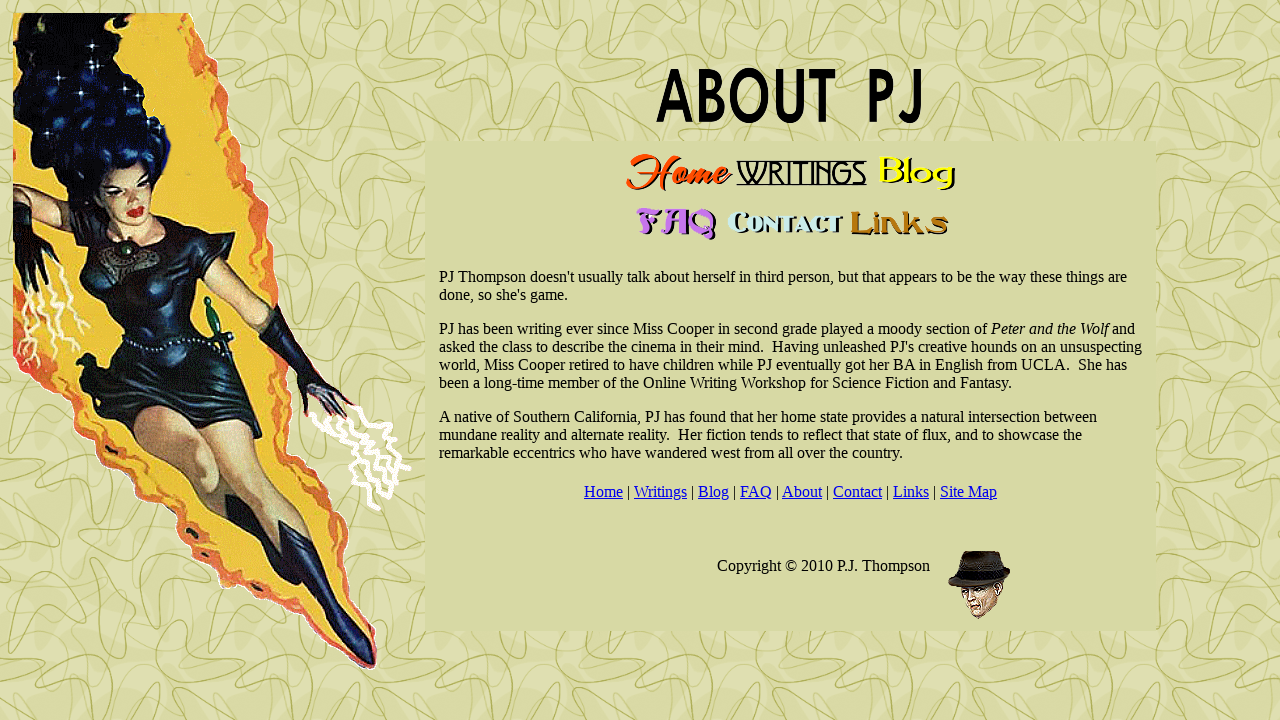

--- FILE ---
content_type: text/html
request_url: http://pj-thompson.com/about.html
body_size: 1833
content:
<!DOCTYPE html PUBLIC "-//W3C//DTD XHTML 1.0 Transitional//EN" "http://www.w3.org/TR/xhtml1/DTD/xhtml1-transitional.dtd">
<html xmlns="http://www.w3.org/1999/xhtml">
<head>
<meta http-equiv="Content-Type" content="text/html; charset=iso-8859-1" />
<title>PJThompson.com</title><SCRIPT LANGUAGE="JavaScript">
<!-- Begin
loadImage1 = new Image();
loadImage1.src = "flamingfedoratrans2.png";
staticImage1 = new Image();
staticImage1.src = "flamingfedoratrans1.png";

// End -->
</script>
<style type="text/css">
<!--
.style2 {font-family: "Georgia Ref"}
-->
</style></head>

<body background="boomtile1.png" bgproperties="repeat-y">
<table width="100%" border="0" cellspacing="5" cellpadding="0"> 
  <tr> 
    <td width="106" rowspan="80" align="center" valign="top"><div align="left"></div>   
      <div align="right"><img src="aboutpjgif.gif" width="407" height="667" /></div></td>
    <td><table width="100%" border="0" cellspacing="5" cellpadding="0">
      <tr>
        <td><div align="center"><img src="aboutpjheader1trans.png" width="289" height="70" /></div></td>
      </tr>
      <tr>      </tr>
    </table>
    <table width="100%" border="0" cellspacing="5" cellpadding="0" bgcolor="#D7D9A4" >
  <tr>
    <td>&nbsp;</td>
    <td colspan="3"> <div align="center"><img src="artsiaboutheader2trans.png" width="340" height="101" border="0" usemap="#Map" /></div></td>
    <td>&nbsp;</td>
  </tr>
  <tr>
    <td>&nbsp;</td>
    <td colspan="3"> <div align="center" class="style2"> 
      <div align="left">
        <p>PJ Thompson doesn't usually talk about herself in third person, but that appears to be the way these things are done, so she's game.&nbsp;&nbsp;<br />
        </p>
        <p>PJ has been writing ever since Miss Cooper in second grade played a moody section of&nbsp;<em>Peter and the Wolf</em>&nbsp;and asked the class to describe the cinema in their mind.&nbsp; Having unleashed PJ's creative hounds on an unsuspecting world, Miss Cooper retired to have children while PJ eventually got her BA in English from UCLA.&nbsp; She has been a long-time member of the Online Writing Workshop for Science Fiction and Fantasy.&nbsp;<br />
        </p>
        <p>A native of Southern California, PJ has found that her home state provides a natural intersection between mundane reality and alternate reality.&nbsp; Her fiction tends to reflect that state of flux, and to showcase the remarkable eccentrics who have wandered west from all over the country.</p>
      </div>
    </div></td>
    <td>&nbsp;</td>
  </tr>
  
  <tr>
    <td>&nbsp;</td>
    <td colspan="3"><div align="center"><span class="style2"><a href="home.html">Home</a> | <a href="writings.html">Writings</a> | <a href="http://www.pj-thompson.com/blog">Blog</a> | <a href="faq.html">FAQ</a> | <a href="about.html">About</a> | <a href="contact.html">Contact</a> | <a href="links.html">Links</a> | <a href="index.html">Site Map</a></span></div></td>
    <td>&nbsp;</td>
  </tr>
  
  <tr>
    <td>&nbsp;</td>
    <td><div align="center" class="style2"></div></td>
    <td><div align="right"><span class="style2">Copyright &copy; 2010 P.J. Thompson </span></div></td>
    <td><div align="left"><a href="http://en.wikipedia.org/wiki/Planet_Stories" onmouseover="image1.src=loadImage1.src;" onmouseout="image1.src=staticImage1.src;"><img name="image1" src="flamingfedoratrans1.png" border=0 /></a></div></td>
    <td>&nbsp;</td>
  </tr>
</table></td>
    <td width="106" rowspan="80" align="center" valign="top"></div></td>
  </tr>
</table>

  



<map name="Map" id="Map"><area shape="rect" coords="1,4,111,50" href="home.html" /><area shape="rect" coords="116,11,250,44" href="writings.html" /><area shape="rect" coords="253,6,336,48" href="http://www.pj-thompson.com/blog" /><area shape="rect" coords="9,58,101,96" href="faq.html" /><area shape="rect" coords="106,60,225,93" href="contact.html" /><area shape="rect" coords="229,62,331,93" href="links.html" /></map><!-- Start of StatCounter Code -->
<script type="text/javascript">
var sc_project=5916046; 
var sc_invisible=1; 
var sc_security="bf7793d7"; 
</script>

<script type="text/javascript"
src="http://www.statcounter.com/counter/counter.js"></script><noscript><div
class="statcounter"><a title="tumblr analytics"
href="http://www.statcounter.com/tumblr/"
target="_blank"><img class="statcounter"
src="http://c.statcounter.com/5916046/0/bf7793d7/1/"
alt="tumblr analytics" ></a></div></noscript>
<!-- End of StatCounter Code --></body>
</html>
